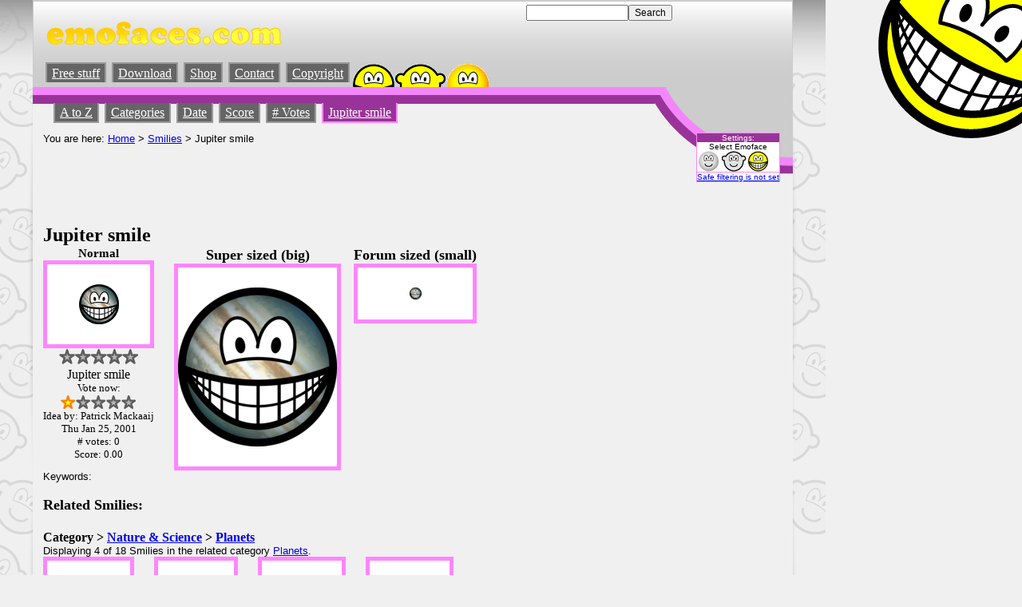

--- FILE ---
content_type: text/html; charset=UTF-8
request_url: https://www.emofaces.com/smilies/jupiter-smile
body_size: 3641
content:
<!DOCTYPE html PUBLIC "-//W3C//DTD XHTML 1.1//EN" "https://www.w3.org/TR/xhtml11/DTD/xhtml11.dtd">
<html xml:lang="en" xmlns="https://www.w3.org/1999/xhtml">

<head>
	<meta http-equiv="Content-Type" content="text/html; charset=iso-8859-1"/>
	<title>Jupiter smile : Smilies @ emofaces.com</title>
	<link rel="stylesheet" type="text/css" href="//www.emofaces.com/css/layout.css" />
	<script src='//www.emofaces.com/inc/emoFunctions.js' type='text/javascript'></script>
	<meta property="fb:admins" content="706070862" />

<script type="text/javascript">
var gaJsHost = (("https:" == document.location.protocol) ? "https://ssl." : "http://www.");
document.write("\<script src='" + gaJsHost + "google-analytics.com/ga.js' type='text/javascript'>\<\/script>" );
</script>
<meta name="keywords" content="" /><meta name="description" content="View the Jupiter smile on emofaces.com. One of thousands of Emofaces (Emoticons, Buddy Icons and Smilies) available on emofaces.com. Cast your vote on the Jupiter smile now. The Jupiter smile was created on %AM %25 %375 %2001." />	<link rel="shortcut icon" href="//www.emofaces.com/images/smile.ico" />
	<link rel="icon" href="//www.emofaces.com/images/animated_smile.gif" type="image/gif" />
<link rel="image_src" href="//www.emofaces.com/en/smilies/j/jupiter-smile.gif" /></head>

<body>
		<div class="container">		<div class="emofaceCornerEmoface smile"><img src="//www.emofaces.com/images/smileBig.gif" width="233" height="233" alt=""/></div>
				<div class="header">
			<div class="headerSearchbox">
				<div class="menuSearch"><form action="//www.emofaces.com/search" method="get">
		<div class="searchbox"><input id="query" name="query" class="query" value="" /><label for="query">Search www.emofaces.com</label><input type="submit" value="Search" class="button"/></div>
		</form></div>			</div>
			<a href="//www.emofaces.com/" id="linkhome"><img id="logo" src="//www.emofaces.com/images/emofaces.com.gif" width="297" height="32" alt="//www.emofaces.com/"/></a>
			<a href="//www.emofaces.com/"></a>
			<!--a href="http://www.facebook.com/pages/Emoticons/220221927989782?sk=wall"><img id="facebookjoin" src="//www.emofaces.com/images/facebook-join-us.png" width="88" height="25" alt="Join us on Facebook"/></a-->
			<div class="mainNavContainer">
				<ul class="mainNav">
					<li  class="emofacesShortcutsContainer">
						<span class="emoShortcut first">
							<a href="//www.emofaces.com/emoticons" title="Shortcut to Emoticons / Emoticon"><img class="scSwitch" src="//www.emofaces.com/images/sc-emoticons.gif" width="128" height="57" alt="Shortcut to Emoticons / Emoticon" /></a>
							</span><span class="emoShortcut ">
							<a href="//www.emofaces.com/buddy-icons" title="Shortcut to Buddy icons / Buddy icon"><img class="scSwitch" src="//www.emofaces.com/images/sc-buddy-icons.gif" width="128" height="57" alt="Shortcut to Buddy icons / Buddy icon" /></a>
							</span><span class="emoShortcut ">
							<a href="//www.emofaces.com/smilies" title="Shortcut to Smilies / Smile"><img class="scSwitch" src="//www.emofaces.com/images/sc-smilies.gif" width="128" height="57" alt="Shortcut to Smilies / Smile" /></a>
							</span>				  </li>
					<li><a href="//www.emofaces.com/free-stuff">Free stuff</a></a></li>
<li><a href="//www.emofaces.com/download">Download</a></a></li>
<li><a href="//www.emofaces.com/shop">Shop</a></a></li>
<li><a href="//www.emofaces.com/contact">Contact</a></a></li>
<li><a href="//www.emofaces.com/copyright">Copyright</a></a></li>
				</ul>
			</div>
		</div>
		<div class="contentContainer">
			<div class="pageContent">
	<table><tr><td>
	<div class="subMenuEmofacesContainer">
		<ul class="subMenuEmofacesNav">
		<li><a href="//www.emofaces.com/smilies/a-to-z">A to Z</a></a></li>
<li><a href="//www.emofaces.com/smilies/categories">Categories</a></a></li>
<li><a href="//www.emofaces.com/smilies/date">Date</a></a></li>
<li><a href="//www.emofaces.com/smilies/score">Score</a></a></li>
<li><a href="//www.emofaces.com/smilies/votes"># Votes</a></a></li>
<li class=' selected'><a href="//www.emofaces.com/smilies/jupiter-smile">Jupiter smile</a></li>
		</ul>
	</div>
			<div class="breadCrumbTrail">
					<span class="settings">
				<div class="title">
					Settings:				</div>
				<div class="emoFaceSelector">
					Select Emoface<br/>
				<div class="emoSwitch"><a href="http://www.emofaces.com/emoticons/jupiter-emoticon" title="Emoticons"><img class="imgSwitch1" src="//www.emofaces.com/images/switch.emoticons.gif" width="94" height="26" alt="Emoticon" />Emoticons</a></div><div class="emoSwitch"><a href="http://www.emofaces.com/buddy-icons/jupiter-buddy-icon" title="Buddy icons"><img class="imgSwitch1" src="//www.emofaces.com/images/switch.buddy-icons.gif" width="94" height="26" alt="Buddy icon" />Buddy icons</a></div><div class="emoSwitch"><img class="imgSwitch" src="//www.emofaces.com/images/switch.smilies.gif" width="94" height="26" alt="Smile" />Smilies</div>				</div>
				<div class="filter">
					<a href="//www.emofaces.com/settings" onclick="javascript:window.location='//www.emofaces.com/settings?ref=smilies/jupiter-smile';return false;">Safe filtering is  not set</a>
				</div>
			</span>
					<span class="title">You are here: </span><a href="//www.emofaces.com/">Home</a>			 &gt; <a href="//www.emofaces.com/smilies">Smilies</a> &gt; Jupiter smile		</div>
		<script type='text/javascript'><!--
					google_ad_client = 'ca-pub-7163998600327170';
					/* Emofaces.com - Leaderboard */
					google_ad_slot = '2327161473';
					google_ad_width = 728;
					google_ad_height = 90;
					//-->
					</script>
					<script type='text/javascript'
					src='//pagead2.googlesyndication.com/pagead/show_ads.js'></script>			<h1><a id="pageTitle"></a>Jupiter smile</h1>		<div class="rightBar">
			<div class="socialmedia">
			    <div class='rbBannerVert'><script type='text/javascript'><!--
					google_ad_client = 'ca-pub-7163998600327170';
					/* Emofaces.com Skyscraper */
					google_ad_slot = '8446427570';
					google_ad_width = 120;
					google_ad_height = 600;
					//-->
					</script>
					<script type='text/javascript'
					src='//pagead2.googlesyndication.com/pagead/show_ads.js'>
					</script></div>
			</div>
		</div><div class='emoDiv size'><h3>Normal</h3><span itemscope itemtype='http://schema.org/ImageObject'><span class='emoface'><img src='//www.emofaces.com/en/smilies/j/jupiter-smile.gif'  itemprop='image'  width='50' height='50' alt='Jupiter smile  '/></span><div class='score' itemprop='aggregateRating' itemscope itemtype='http://schema.org/AggregateRating'><meta itemprop='bestRating' content='10'/><meta itemprop='ratingValue' content='0.0'/><meta itemprop='ratingCount' content='0'/><span class='scoreStars' style='width:0px;'><img class='scoreImg' src='//www.emofaces.com/images/starsPurple.gif' alt='0' width='100' height='20'/></span></div><div class='cl'></div><span class='name' itemprop='name'>Jupiter smile</span><div id='ee228'><span class='caption'>Vote now:</span>
												<div class='vote' title='Cast your vote for Jupiter smile'>
												<a class='f1' href='javascript:vote("e228", 3, 1, "//www.emofaces.com/");'><img src='//www.emofaces.com/images/stars1.gif' title="I hate it" alt="I hate it" /><span class='caption'>I hate it</span></a>
												<a class='f2' href='javascript:vote("e228", 3, 3, "//www.emofaces.com/");'><img src='//www.emofaces.com/images/stars2.gif' title="I don't like it" alt="I don't like it" /><span class='caption'>I don't like it</span></a>
												<a class='f3' href='javascript:vote("e228", 3, 5, "//www.emofaces.com/");'><img src='//www.emofaces.com/images/stars3.gif' title="It's ok" alt="It's ok" /><span class='caption'>It's ok</span></a>
												<a class='f4' href='javascript:vote("e228", 3, 7, "//www.emofaces.com/");'><img src='//www.emofaces.com/images/stars4.gif' title="I like it" alt="I like it" /><span class='caption'>I like it</span></a>
												<a class='f5' href='javascript:vote("e228", 3, 10, "//www.emofaces.com/");'><img src='//www.emofaces.com/images/stars5.gif' title="I love it" alt="I love it" /><span class='caption'>I love it</span></a>
												</div></div><div class='idea'>Idea by: Patrick Mackaaij</div><div class='viewdate'>Thu Jan 25, 2001</div><div class='nrvotes'># votes: 0</div><div class='count'>Score: 0.00</div></span></div><div class='sizes'><div class='size'><h3>Super sized (big)</h3><span class='emoface' id='scmobPinIt'><img src='//www.emofaces.com/png/200/smilies/jupiter.png' alt='Jupiter smile'/></span></div><div class='size'><h3>Forum sized (small)</h3><span class='emoface'><img src='//www.emofaces.com/png/15/smilies/jupiter.png' alt='Jupiter smile'/></span></div></div><div class='keywords'>Keywords: </div><h3 class='cl'>Related Smilies:</h3><h4 class='cl'>Category &gt; <a href='//www.emofaces.com/smilies/categories/nature-amp-science'>Nature &amp; Science</a> &gt; <a href='//www.emofaces.com/smilies/categories/nature-amp-science/planets'>Planets</a></h4><div class='infoCats'>Displaying 4 of 18 Smilies in the related category <a href='//www.emofaces.com/'>Planets</a>.</div><div class='emoDiv'><span itemscope itemtype='http://schema.org/ImageObject'><a itemprop='url' title='View Globe smile details | 
Score:5.0 Votes:2 ' href='//www.emofaces.com/smilies/globe-smile'><span class='emoface'><img src='//www.emofaces.com/en/smilies/g/globe-smile.gif'  itemprop='image'  width='54' height='70' alt='Globe smile  '/></span><span class='name' itemprop='name'>Globe smile</span></a></span></div><div class='emoDiv'><span itemscope itemtype='http://schema.org/ImageObject'><a itemprop='url' title='View Half moon smile details | 
Score:8.8 Votes:4 ' href='//www.emofaces.com/smilies/half-moon-smile'><span class='emoface'><img src='//www.emofaces.com/en/smilies/h/half-moon-smile.gif'  itemprop='image'  width='31' height='50' alt='Half moon smile  '/></span><span class='name' itemprop='name'>Half moon smile</span></a></span></div><div class='emoDiv'><span itemscope itemtype='http://schema.org/ImageObject'><a itemprop='url' title='View Mars smile details | 
Score:0.0 Votes:0 ' href='//www.emofaces.com/smilies/mars-smile'><span class='emoface'><img src='//www.emofaces.com/en/smilies/m/mars-smile.gif'  itemprop='image'  width='50' height='50' alt='Mars smile  '/></span><span class='name' itemprop='name'>Mars smile</span></a></span></div><div class='emoDiv'><span itemscope itemtype='http://schema.org/ImageObject'><a itemprop='url' title='View Mercury smile details | 
Score:10.0 Votes:1 ' href='//www.emofaces.com/smilies/mercury-smile'><span class='emoface'><img src='//www.emofaces.com/en/smilies/m/mercury-smile.gif'  itemprop='image'  width='50' height='50' alt='Mercury smile  '/></span><span class='name' itemprop='name'>Mercury smile</span></a></span></div><h4 class='cl'>Category &gt; <a href='//www.emofaces.com/smilies/categories/nature-amp-science'>Nature &amp; Science</a> &gt; <a href='//www.emofaces.com/smilies/categories/nature-amp-science/space'>Space</a></h4><div class='infoCats'>Displaying 4 of 24 Smilies in the related category <a href='//www.emofaces.com/'>Space</a>.</div><div class='emoDiv'><span itemscope itemtype='http://schema.org/ImageObject'><a itemprop='url' title='View Green alien smile details | 
Score:8.3 Votes:3 ' href='//www.emofaces.com/smilies/green-alien-smile'><span class='emoface'><img src='//www.emofaces.com/en/smilies/g/green-alien-smile.gif'  itemprop='image'  width='50' height='63' alt='Green alien smile  '/></span><span class='name' itemprop='name'>Green alien smile</span></a></span></div><div class='emoDiv'><span itemscope itemtype='http://schema.org/ImageObject'><a itemprop='url' title='View Half moon smile details | 
Score:8.8 Votes:4 ' href='//www.emofaces.com/smilies/half-moon-smile'><span class='emoface'><img src='//www.emofaces.com/en/smilies/h/half-moon-smile.gif'  itemprop='image'  width='31' height='50' alt='Half moon smile  '/></span><span class='name' itemprop='name'>Half moon smile</span></a></span></div><div class='emoDiv'><span itemscope itemtype='http://schema.org/ImageObject'><a itemprop='url' title='View Lunar module smile details | 
Score:5.0 Votes:1 ' href='//www.emofaces.com/smilies/lunar-module-smile'><span class='emoface'><img src='//www.emofaces.com/en/smilies/l/lunar-module-smile.gif'  itemprop='image'  width='99' height='86' alt='Lunar module smile  '/></span><span class='name' itemprop='name'>Lunar module smile</span></a></span></div><div class='emoDiv'><span itemscope itemtype='http://schema.org/ImageObject'><a itemprop='url' title='View Mars smile details | 
Score:0.0 Votes:0 ' href='//www.emofaces.com/smilies/mars-smile'><span class='emoface'><img src='//www.emofaces.com/en/smilies/m/mars-smile.gif'  itemprop='image'  width='50' height='50' alt='Mars smile  '/></span><span class='name' itemprop='name'>Mars smile</span></a></span></div><h3 class='cl'>Other emofaces:</h3><div class='emoDiv'><span itemscope itemtype='http://schema.org/ImageObject'><a itemprop='url' title='View Jupiter emoticon details | 
Score:0.0 Votes:0 ' href='//www.emofaces.com/emoticons/jupiter-emoticon'><span class='emoface'><img src='//www.emofaces.com/en/emoticons/j/jupiter-emoticon.gif'  itemprop='image'  width='50' height='50' alt='Jupiter emoticon  '/></span><span class='name' itemprop='name'>Jupiter emoticon</span></a></span></div><div class='emoDiv'><span itemscope itemtype='http://schema.org/ImageObject'><a itemprop='url' title='View Jupiter buddy icon details | 
Score:0.0 Votes:0 ' href='//www.emofaces.com/buddy-icons/jupiter-buddy-icon'><span class='emoface'><img src='//www.emofaces.com/en/buddy-icons/j/jupiter-buddy-icon.gif'  itemprop='image'  width='50' height='50' alt='Jupiter buddy icon  '/></span><span class='name' itemprop='name'>Jupiter buddy icon</span></a></span></div>			<div class="content" id="content_">
			</div>
					<ul class="bottomMenu">
				<li><a href="//www.emofaces.com/about">About</a></a></li>
<li><a href="//www.emofaces.com/faq">FAQ</a></a></li>
<li><a href="//www.emofaces.com/sitemap">Sitemap</a></a></li>
<li><a href="//www.emofaces.com/privacy">Privacy</a></a></li>
<li><a href="//www.emofaces.com/links">Links</a></a></li>
<li><a href="//www.emofaces.com/settings">Settings</a></a></li>
<li><a href="//www.emofaces.com/mobi">Mobi</a></a></li>
		</ul>
		<div class="footer"><a id="copyright"></a>
		Emofaces are free for personal non commercial use. All that is <strong>required</strong> is a link back to www.emofaces.com. Please read full <a href="/copyright">copyright information</a> before use.<br/>
		Formerly known as: <a href="/">smiley</a><a href="/">-faces.com</a> and <a href="/">smiling-faces.com</a><br/>
		&copy; 1998 - 2025 by Marijn Kampf / emofaces.com. All Rights Reserved.<br/>
						URL: <a href="//www.emofaces.com/smilies/jupiter-smile">//www.emofaces.com/smilies/jupiter-smile</a><br/>
					<a href="http://www.emofaces.com">English</a> <a href="http://www.emofaces.nl">Nederlands</a>
		</div>
		</td></tr></table>
	</div>
</div>
	<script type="text/javascript">
try {
	var pageTracker = _gat._getTracker("UA-151803-7");

	// Add images.google.* as search engine
	pageTracker._addOrganic("images.google","prev");

	// Track keywords from images.google.*
	// Source: http://yoast.com/image-search-keyword-tracking-with-the-new-google-analytics/#comment-72339
	// Change the referrer to have the right keyword in it
	var refferer = document.referrer;
	if (refferer.search(/images.google/) != -1 && refferer.search(/prev/) != -1) {
		var regex = new RegExp("images.google.([^\/]+).*&prev=([^&]+)");
		var match = regex.exec(refferer);
		pageTracker._setReferrerOverride("http://images.google." + match[1] + unescape(match[2]));
	}

	pageTracker._trackPageview();
} catch(err) {}
</script>
	</div>

</body>
</html>


--- FILE ---
content_type: text/html; charset=utf-8
request_url: https://www.google.com/recaptcha/api2/aframe
body_size: 268
content:
<!DOCTYPE HTML><html><head><meta http-equiv="content-type" content="text/html; charset=UTF-8"></head><body><script nonce="1kXT1t2k1CjFRw8QTv6k_A">/** Anti-fraud and anti-abuse applications only. See google.com/recaptcha */ try{var clients={'sodar':'https://pagead2.googlesyndication.com/pagead/sodar?'};window.addEventListener("message",function(a){try{if(a.source===window.parent){var b=JSON.parse(a.data);var c=clients[b['id']];if(c){var d=document.createElement('img');d.src=c+b['params']+'&rc='+(localStorage.getItem("rc::a")?sessionStorage.getItem("rc::b"):"");window.document.body.appendChild(d);sessionStorage.setItem("rc::e",parseInt(sessionStorage.getItem("rc::e")||0)+1);localStorage.setItem("rc::h",'1762166280677');}}}catch(b){}});window.parent.postMessage("_grecaptcha_ready", "*");}catch(b){}</script></body></html>

--- FILE ---
content_type: text/css
request_url: https://www.emofaces.com/css/layout.css
body_size: 3810
content:
html, body {
	margin : 0px;
	padding : 0px;
	background-image: url(../images/buddyLeft.gif); 
	background-position: left top; 
	background-repeat: no-repeat;
	background-color: #f0f0f0;
	font-family: helvetica, arial
}

.container {
	float : left;
	background-image: url(../images/buddyRight.gif); 
	background-position: right top;
	background-repeat: no-repeat;
}

.layout {
	width : 100%;
	height : 100%;
	padding : 0px;
	margin : 0px;
}

h1, h2, h3, h4, h5 {
	clear:left;
	font-family : comic sans ms;
	margin-bottom : 0em;
}

.cl {
	clear : left;
}

h1 {
	font-size : 1.5em;
	margin-top : 0.25em;
	margin-bottom : 0.05em;
}

h2 {
	font-size : 1.2em;
}

h3 {
	font-size : 1.1em;
}

h4 {
	font-size : 1em;
}

.divider {
	position : relative;
	border-top: 10px solid #ff86ff;
	border-bottom: 10px solid #993399;
}

.pageContent table {
}	

.center {
	text-align : center;
}

.emofaceCornerEmoface {
	position : absolute;
	right : 0px;
	top : -60px;
	width : 180px;
	z-index : 3;
	overflow : hidden;
}

#emofaceCorner {
	float : right;
	position : relative;
	overflow: hidden;
	top : -20px;
	right : 40px;
	z-index : 2;
}

.settings {
  z-index : 10;
	position : relative;
	float :right;
	right: 3px;
	font-size: x-small;
	text-align : center;
	background-color: white;
	border: 1px solid #ff86ff;	
}

.emofaceSelector {
	padding-bottom:1px;
}

.settings .title {
	color : white;
	background-color: #993399;
}

.filter {
	border-top: 1px solid #ff86ff;	
	clear : left;
}

.mainNavContainer {
	position : absolute;
	top: 16px;
	margin :0px;
	left : 0px;
}

.mainNav {
	position : relative;
	padding: 3px 0px;
	margin-left: 0px;
	margin-bottom : 0px;
	top : 47px;
	font-family : comic sans ms;
}

.mainNav li {
	list-style: none;
	margin: 0;
	display: inline;
}

.mainNav li {
	padding: 3px 6px 3px 6px;
	margin-right: 3px;
	border: 2px solid #999999;
	border-bottom: none;
	background: #666565;
	text-decoration: none;
}

.mainNav li a:link { color: white; }
.mainNav li a:visited { color: #f0f0f0; }

.mainNav li a:hover {
	color: #000;
	background: #ff86ff;
	border-color: #993399;
}

.mainNav li.selected  {
	background: #ff86ff;
	border-color: #993399;
	color: #772277;
}

.mainNav .emofacesShortcutsContainer {
	background : none;
	border : none;
}

.subMenuEmofacesContainer, .subMenuMainNavContainer {
	padding-right: 50px;
	position : relative;
	top : 0px;

}

.subMenuEmofacesNav {
	position : relative;
	padding: 0;
	margin-top : 0px;
	margin-left: 10px;
	font-family : comic sans ms;
}

.subMenuEmofacesNav li {
	list-style: none;
	margin: 0;
	display: inline;

	padding: 3px 6px 3px 6px;
	margin-left: 3px;
	border: 2px solid #999999;
	border-top: none;
	background: #666565;
	text-decoration: none;
}

.subMenuEmofacesNav li a:link { color: white; }
.subMenuEmofacesNav li a:visited { color: #f0f0f0; }

.subMenuEmofacesNav li a:hover {
	color: #000;
	background: #ff86ff;
	border-color: #993399;
}

.subMenuEmofacesNav li.selected  {
	background: #993399;
	border-color: #ff86ff;
	color: #ff86ff;
}

.subMenuMainNav ul {
	padding : 0px;
}

.subMenuMainNav {
	position : relative;
	padding: 0;
	margin-top : -2px;
	margin-left: 0px;
	margin-right: 10px;
	font-family : comic sans ms;
	float : left;

	/*margin-top : -13px;
	padding : 0px;
	margin-right : 10px;
	bottom : 1.8em;
	margin-left: 10px;
	font-family : comic sans ms;*/
}

.subMenuMainNav li {
	list-style: none;
	margin: 0;
	padding: 3px 6px 3px 6px;
	margin-left: 3px;
	border: 2px solid #999999;
	border-top: none;
	background: #666565;
	text-decoration: none;
}

.subMenuMainNav ul li {
	background-color : #993399;
	border: 0px;
}

.subMenuMainNav li a:link { color: white; }
.subMenuMainNav li a:visited { color: #f0f0f0; }

.subMenuMainNav li a:hover {
	color: #000;
	background: #ff86ff;
	border-color: #993399;
}

.subMenuMainNav li.selected  {
	background: #993399;
	border-color: #ff86ff;
	color: #ff86ff;
}

.emofacesNavContainer {
  position : absolute;
  top : 50px;
	font-family : comic sans ms;
	right : 160px;
	color: #f1703d;
	z-index : 3;
	height : 20px;
}

.emofacesNav li {
	list-style: none;
	margin: 0px;
	padding : 0px;
	display: inline;
}

.emofacesNav li a {
	color: #f1703d;
}

.emofacesNav .selected {
	color: black;
}

.emofacesNav li a:hover { color: #993399; }
.emofacesNav li a:visited { color: purple; }

.categories {
	font-weight : bold;
}

.categories a {
	font-weight : normal;
}

.categories .selected {
	color : red;
}

.categories {
	margin: 1em 0;
	padding: 0;
	counter-reset: ol;
}

.categories li {
	float: left;
	margin: 0;
	padding: 0;
	list-style-type: none;
  width: 13em;  
}
             
.clear {
	clear : both;
}
              
.bottomMenu {
	clear : both;
	text-align : center;
	font-family : comic sans ms;
}

.bottomMenu li {
	list-style: none;
	margin: 0;
	display: inline;
}

.atoz {
	display : block;
	clear : left;
	text-align : center;	
}

.atozItem {
	display : inline;
	margin-right: 5px;
	float: left;
	margin-bottom : 5px;
	margin-top : 5px;
}


.leaderboard, .header, .divider, .contentContainer {
	margin-left : 41px;
	margin-right : 41px; /*125px;*/
}


.leaderboard {
	height : 100px;
	background-color : #CCCCCC;
	overflow : hidden;
}

.leaderboard img {
	width : 728px;
	height : 90px;
	margin-top : 4px;
	margin-left : 4px;
	border: thin solid white;
}

.headerSearchbox {
	position : relative;
	float : right;
	right : 150px;
	top : 5px;
	z-index : 10;
}

.emoSwitch {
	float : left;
	width : 31px;
	height : 26px;
	overflow : hidden;
}

.imgSwitch1 {
	margin-left : -32px;
}

.imgSwitch2 {
	margin-left : -64px;
}

.imgSwitch {
	margin-left : 0px;
}

.imgSwitch1:hover {
	margin-left : 0px;
}

.emoFaceSelector img {
	border : none;
	float : left;
	margin-right : 3px;
}

.emoShortcut img {
	border : none;
}

.first {
	margin-right : 165px;
}

.emoShortcut {
	position : relative;
	display : inline;
	width : 64px;
	top : -47px;
	height : 57px;
	margin-top: 16px;
	float : right;
	overflow: hidden;
	margin-left:-5px;
}

.scSwitch {
  margin-left: 0px;
}

.scSwitch:hover {
  margin-left : -64px;
}


.header {
	position : relative;
	height : 107px;
	border: 1px solid #CCCCCC;
	background-image: url(../images/headerGradient.gif);
	text-align : left;
}	

.header #logo {
	position : relative;
	top : 25px;
	left : 15px;	
	border : none;
	z-index: 99;
}

#linkhome {
	z-index: 99;
}

#facebookjoin {
	position: relative;
	border: none;
	left: 52px;
	top: 25px;
	z-index: 100;
}

.header .searchbox {
	margin-left: 35px;
}

.banner {
	width : 468px;
	height : 60px;
	margin-right:auto;
	margin-left:auto;
	background-color : magenta;
}

.contentContainer {
	background-color : #f0f0f0;
	background-image: url(../images/cornerIndentFull.gif);
	background-repeat:no-repeat;
	background-position: top right; 
	padding : 10px;
	padding-top:20px;
}

.cafepress .contentContainer {
	background-image :none;
}

.cafepress .divider {
	position : relative;
	border-top: 10px solid #f386fb;
	border-bottom: 10px solid #993399;
}

.cafepress .mainNav {
	top : -1px;
	font-size:120%;
	padding-left: 10px;
}

.cafepress .imageBorder {
	background-color: white;
}

.breadCrumbTrail {
	font-size : smaller;
	margin-bottom : 0px;
}

.pages {
	display : block;
	clear : left;
	background-color : #FFC3FF;
	text-align : center;
	font-weight : bold;
}

.pages a {
	font-weight : normal;
}

.prevnext {
	font-weight : bold;
}

.top {
	border-top : 2px solid #551a8b;
}

.bottom {
	border-bottom : 2px solid #551a8b;
}

.leftColumn {
	float : left;
	width : 122px;
	padding-right: 5px;
	margin-top : 10px;
}

.rightColumn {
	position : relative;
	float : right;
	clear : right;
	width : 122px;
	top: 100px;
	padding-left: 5px;
	z-index :1;
}

.bottomLink {
	font-family : comic sans ms;
	text-align : center;	
}

.bottomLink a {
	text-decoration:none;	
}

.size {
	float: left;
	text-align: center;
	margin-right: 1em;
}

.keywords {
	clear: left;
	font-size: smaller;
}

.size h3 {
	margin-top: 0px;
}

.emoDiv {
	float : left;
	text-align : center;
	font-family : comic sans ms;
	font-size : smaller;
	margin-right : 25px;
}

.emoDiv .emoface img {
	margin-left : 25px;
	margin-right : 25px;
}

.emoTable {
	margin-top : 10px;
	width : 80%;
	float:left;
	clear : left;
	text-align : center;
	font-family : comic sans ms;
	font-size : smaller;
}

.emoface {
	display : block;
	position : relative;
	border : 5px solid #ff86ff;
	background-color : white;
}


.score img { border: 0px; }
.score {
	margin-right:auto;
	margin-left:auto;
	width:100px;
	height:20px;
	background-image: url(../images/starsGray.gif);
}

.scoreStars {
	position:relative;
	display:block;
	overflow:hidden;
	float:left;	
}

.scoreImg {
margin:0px;
	padding:0px;

}

.emoTable .name, .emoDiv .name {
	font-size : larger;
}

.name, .caption, .subcaption {
	display : block;
	text-decoration:none;	
}

.emoTable td {
	width : 20%;
}

.emoTable tr {
	vertical-align : top;
}

.emoface img, .emoface embed {
	vertical-align : top;
	display : inline;
	margin-top : 25px;
	margin-bottom : 25px;
	border : 0px;
}

.topIcon {
	border : 0px;
	text-align: center;
}

.topIcon img {
	border : 0px;
}

.rssList {
	list-style-type : none;
}

.rssList li {
	margin-left : 0px;
	padding-bottom : 5px;
	background-image: url(../images/rssfeed.gif);
  background-position: center left;
  background-repeat: no-repeat;
  padding-left: 1.5em;	
}

.middle {
	border : 0px;
	vertical-align : middle;
}

.rssfeed {
	border : 0px;
	text-align: center;
	font-family : comic sans ms;
	margin-bottom: 10px;
}

.rssfeed img {
	border : 0px;
	vertical-align : middle;
}

.rss {
	border : 0px;
	vertical-align : middle;
}

.email {
	float: left;
	margin-left : 5px;
	margin-right : 5px;
}

.footer {
	font-size : small;
	text-align : center;
}

.smallprint {
	font-size : smaller;
}

.ballot {
	display : none;
}

.vote li.ballots:hover ul {
	display: block;
	z-index: 6000;
	text-decoration:none;	
	  
}

.download {
	vertical-align: middle;
}

#downloadBox {
	border: 0px;
}

.downloadList img {
	float : left;
	margin : 5px;
}

.downloadList {
	clear : both;
}


.nobullets {
	list-style:none;
}

.emailSubscribe {
	position : relative;
	float : right;
	text-align : center;
	font-size: 1.25em;
	font-weight : bold;
	background-color : yellow;
	padding : 10px;
	margin : 10px;
}

.emailSubscribe .title {
	font-size: 0.8em;	
}

.emailSubscribe .title {
	text-decoration:none;		
}

.preferencesSaved {
	color : red;
	font-weight : bold;
}

.infoCats {
	font-size: smaller;
}


/** WALLPAPER **/
.wallpaper {
	float : left;
	width : 325px;
	height : 300px;
}

.wallpaper .thumb {
	float : left;
	border : 5px solid #ff86ff;
	padding : 20px;
	margin : 0px 20px 5px 20px;
	background-color : white;
}

.wallpaper .caption {
	text-align : center;
}

.wallpaper .description {
	clear : left;
	text-align : left;
	padding : 0px 20px 20px 20px;
}

.preview {
	vertical-align: top;
	text-align: center;	
}

.preview .title {
	font-weight : bold;
}



/** PAYPAL **/

.payPalButton {
	margin : 5px;
	float : left;
	text-align: center;
}

.payPalButton img {
	border: 0px;
}

/** LINKS PAGE **/

.linkSet {
	clear : left;
}

.linkLogo {
	clear : left;
	float: left;
	width : 250px;
}

.linkDesc {

}

/** FORMS **/
.errorMessage {
	font-weight : bold;
}

.errorMessage .errorMessage {
	color : red;
}

.required {
	padding-left : 5px;
	padding-right : 5px;
	border-left : 5px dotted #993399;
	border-right : 5px dotted #993399;
}

.formcontent {
	margin-top : 1em;
	margin-bottom : 1em;
	clear : left;
}

.formcontent .label {
	font-weight : bold;	
}

/** SHOP **/

.cpshop {
	text-align : center;
}

.cpshop img {
	border : 5px solid #ff86ff;
	background-color : white;
	padding : 5px;
}

/** SITEMAP **/

.sitemapContainer {
	margin-left : -25px;
}

.sitemap {
	padding-top : 10px;
	padding-bottom : 7px;
	margin-left: 25px;
	padding-right: 3px;
}

.sitemap .name, .sitemap .title {
	display : inline;
}

.sitemapThumb {
	float : right;
	border: none;
	margin-left : 10px;
}

.nameAndTitle {
	overflow : visible;
}

/** SEARCH **/

.searchbox label {	
	display: none;
}

.result {
	clear : left;
}

.search .nrResults {
	border-top: 1px solid Black;	
	text-align : right;
	margin-top : 1em;
	background-color : #D9D9D9;
	font-size : smaller;
}

.search .pages {
	text-align : center;
}

.search .next, .search .prev {
	font-weight : bold;
}

.search .query {
	width : 20em;
}

.search .result {
	margin-top : 1em;
	margin-bottom : 0.5em;
}

.search .result .thumbnail {
	clear : left;
	float : left;
}

.search .result .thumbnail img {
	border : 0px;
	margin-right : 5px;
}

.search .result .url a {
	font-size : smaller;
	color : #0069B0;
	text-decoration:none;
}

.search .noresults {
	margin-bottom : 1em;	
}

.search .dymWord {
	font-weight : bolder;
	font-style : italic; 	
}

.search .didyoumean {
	margin-bottom : 1em;
}

.menuSearch {
	position : relative;
	display : inline;
	float : left;
/*	float : right;
	margin-top : 3px;
	margin-right : 150px;
	padding: 3px 0;
	margin-left: 10px;*/
}

.menuSearch .query {	
	width : 10em;
	font-size : 0.75em;	
}

.menuSearch .button {
	font-size : 0.75em;	
}

/*** Vote on emoface ***/

/* center the outer div */
.vote {
	display: block;
   margin:0 auto 0 auto;
}

/* set the outer div size and background image */
.vote {
   position:relative;
   width:95px;
   height:19px;
   background:transparent url(../images/stars0.gif) no-repeat;
   }

/* get rid of the images and text */
.vote a .caption {
   display:none;
   }
.vote a img, .vote a:visited img {
   display:none;
   }

/* set the general styling for all the links */
.vote a, .vote a:visited {
   position:absolute;
   top:0;
   width:19px;
   height:19px;
   z-index:95;
   cursor:default;
   }

/* set the individual link frame information */
.vote a.f1 {
   left:0;
   background:transparent url(../images/stars1.gif) 0 -95px no-repeat;
   z-index:95;
   }
.vote a.f2 {
   left:19px;
   background:transparent url(../images/stars2.gif) 0 -95px no-repeat;
   z-index:95;
   }
.vote a.f3 {
   left:38px;
   background:transparent url(../images/stars3.gif) 0 -95px no-repeat;
   z-index:95;
   }
.vote a.f4 {
   left:57px;
   background:transparent url(../images/stars4.gif) 0 -95px no-repeat;
   z-index:95;
   }
.vote a.f5 {
   left:76px;
   background:transparent url(../images/stars5.gif) 0 -95px no-repeat;
   z-index:95;
   }

/* resize and reposition the links on hover */
.vote a.f1:hover,
.vote a.f2:hover,
.vote a.f3:hover,
.vote a.f4:hover,
.vote a.f5:hover {
   width:95px;
   left:0;
   background-position:0 0;
   z-index:50;
}

.vote .caption {
  font-weight:bold;
}

.vote a:hover .caption {
  display:block; 
  position : relative;
  bottom: 1.5em;
  border : 0px;
  left:0; 
  color : black;
  background-color : #f0f0f0;
  text-decoration: none;
}

/** ADS **/

.headerAds {
	margin-left: auto;
	margin-right: auto;
	margin-top: 10px;
	margin-bottom: 10px;
	padding: 2px;
	border: 2px solid #f1703d;
	background-color: #FCC008;
	width: 60%;
	text-align : center;
	font-weight: bold;
}

.headerAdsInner {
	border: 2px solid #FDDB05;
	background-color: yellow;
	padding: 5px;
}

/** CODE **/
.code {
	width : 75%;
	height: 5em;
}

/** FLAG **/
.flagErrors {
	background-color: orange;
}

/** ZAZZLE LINKS **/
.zazzle {
	font-family : comic sans ms;
	font-size: 20px;
	text-align: center;
	background-color: black;
}
.zazzle img {
	border: none;
}

.zazzle a {
	text-decoration: none;
	color: white;
}

.zazzle-horz {
	float: left;
	border: 1px solid black;
	margin-top: 1em;
}

.zazzle-vert {
	float: right;
	width: 152px;
	border: 1px solid black;
}

.zazzle-horz-small {
	background-color: none;
	float: left;
	padding: 0px;
	font-size: 5px;
	margin-bottom: 10px;
}


/** SPONSORED LINKS **/
.sponsored-horz {
	margin-top: 10px;
	margin-bottom: 10px;
	font-size: 80%;
	background-color: white;
	height:106px;
	width: 728px;
	border: solid 1px black;
	float:left;
}

.sponsored-vert {
	float:right;
	clear: right;
	margin-top: 2em;
	margin-bottom: 10px;
	font-size: 80%;
	background-color: white;
	width: 120px;
	height: 617px;
	border: solid 1px black;
}

.titleZazzle {
	padding-top: 1em;
}

/*.settings, .headerSearchbox, .emofacesShortcutsContainer, .emoShortcut, .mainNavContainer, .subMenuEmofacesContainer { display: none; }*/

.rightBar {
	float: right;
	text-align: center;
}

.sponsored-vert {
	clear: left;
}

#scmob {
	text-align: left;
	float: left;
}


--- FILE ---
content_type: text/javascript
request_url: https://www.emofaces.com/inc/emoFunctions.js
body_size: 657
content:
function showProperties(obj) {
	var s = "";
	for (var property in obj) {
		s += property + " ";
	}	
	alert(s);

}

// Returns an XMLHTTPObject
// Returns false on an error
function getXMLHTTPObject() {
	var xmlhttp=false;
  try {
    xmlhttp = new XMLHttpRequest();
  } catch (trymicrosoft) {
    try {
      var xmlhttp = new ActiveXObject("Msxml2.XMLHTTP");
    } catch (othermicrosoft) {
      try {
        xmlhttp = new ActiveXObject("Microsoft.XMLHTTP");
      } catch (failed) {
        xmlhttp = false;
      }
    }
  }
  
  //showProperties(xmlhttp);

  if (!xmlhttp) alert("Error initializing XMLHttpRequest!");
  return xmlhttp;
}

function vote(emoface, emotype, score, url) {
	var xmlhttp = getXMLHTTPObject();
	try {
		if (xmlhttp != false) {
			document.getElementById('e' + emoface).innerHTML = 'Processing vote';
			xmlhttp.open("POST", url + "/inc/vote.php",true);
			xmlhttp.setRequestHeader('Content-Type', 'application/x-www-form-urlencoded');
			//alert("emoface=" + emoface + "&emotype=" + emotype + "&score=" + score);
			xmlhttp.send("emoface=" + emoface + "&emotype=" + emotype + "&score=" + score);
			xmlhttp.onreadystatechange=function() {
				switch(xmlhttp.readyState) {
					case 1: // open
						window.status = 'Opening connection';
					break;
					case 2: // sent
						window.status = 'Sending vote';
					break;
					case 3: // receiving
						window.status = 'Receive reply';
					break;
					case 4: // loaded
						window.status = 'Done';

						document.getElementById('e' + emoface).innerHTML = xmlhttp.responseText;
					break;
				}
			}
			/*** Track Event ***/
			switch(emotype) {
				case 1: te_et = 'Emoticon'; break;
				case 2: te_et = 'Buddy Icon'; break;
				case 3: te_et = 'Smile'; break;
			}
			pageTracker._trackEvent('Voting', te_et + ' vote', emoface, score);
			/*** End Track Event ***/
		}
	} catch (error) {
		document.location.href = url + "/inc/vote.php?emoface=" + emoface + "&emotype=" + emotype + "&score=" + score + "&url=" + document.location.href
	}
}

function getRadioValue(radioButton) {
	for (var i=0; i < radioButton.length; i++) {
		if (radioButton[i].checked) {
			return radioButton[i].value;
		}
	}
	return null;
}

function trim(str) {
	return str.replace(/^\s*|\s*$/g,"");
}
